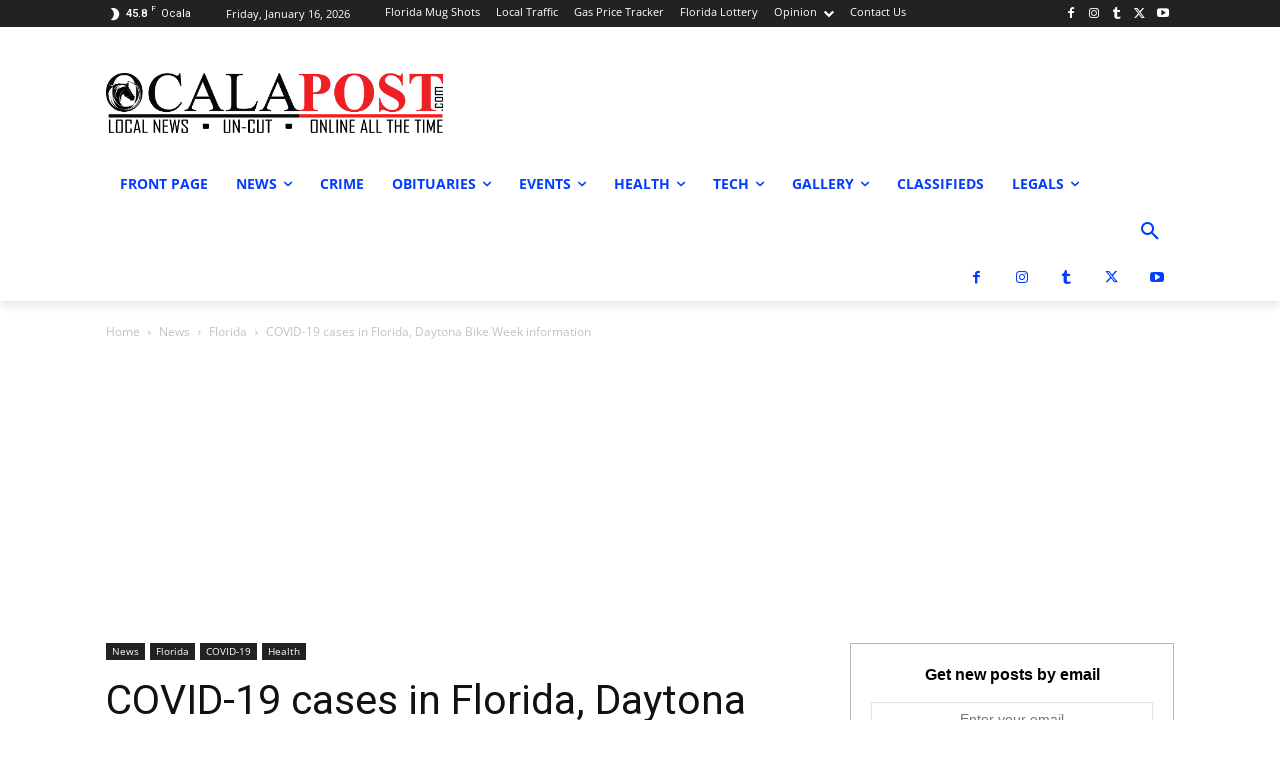

--- FILE ---
content_type: text/html; charset=UTF-8
request_url: https://www.ocalapost.com/wp-admin/admin-ajax.php?td_theme_name=Newspaper&v=12.6.6
body_size: 34
content:
{"33226":1814}

--- FILE ---
content_type: text/html; charset=utf-8
request_url: https://www.google.com/recaptcha/api2/aframe
body_size: 259
content:
<!DOCTYPE HTML><html><head><meta http-equiv="content-type" content="text/html; charset=UTF-8"></head><body><script nonce="6dDvVjfsQZvRTaF1HTZsQQ">/** Anti-fraud and anti-abuse applications only. See google.com/recaptcha */ try{var clients={'sodar':'https://pagead2.googlesyndication.com/pagead/sodar?'};window.addEventListener("message",function(a){try{if(a.source===window.parent){var b=JSON.parse(a.data);var c=clients[b['id']];if(c){var d=document.createElement('img');d.src=c+b['params']+'&rc='+(localStorage.getItem("rc::a")?sessionStorage.getItem("rc::b"):"");window.document.body.appendChild(d);sessionStorage.setItem("rc::e",parseInt(sessionStorage.getItem("rc::e")||0)+1);localStorage.setItem("rc::h",'1769063142084');}}}catch(b){}});window.parent.postMessage("_grecaptcha_ready", "*");}catch(b){}</script></body></html>